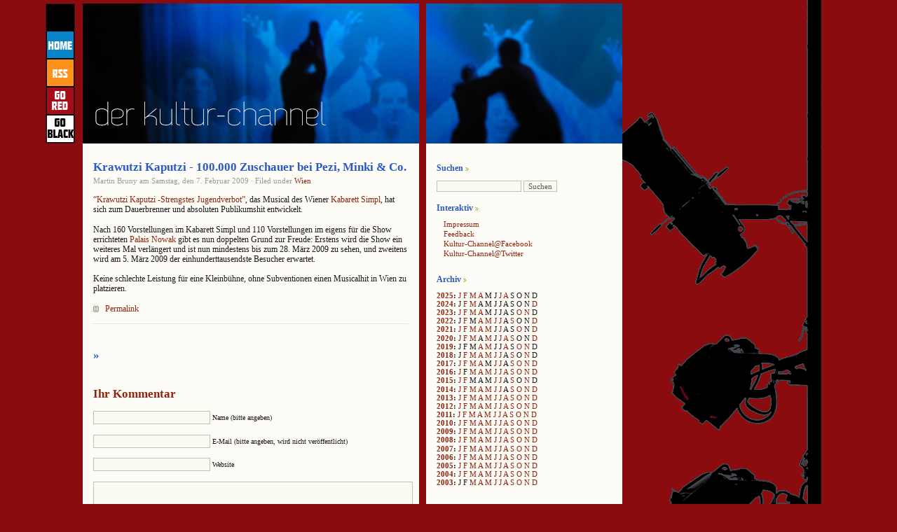

--- FILE ---
content_type: text/html; charset=UTF-8
request_url: http://www.kultur-channel.at/krawutzi-kaputzi-100000-zuschauer-bei-pezi-minki-co/
body_size: 10492
content:
<!DOCTYPE html PUBLIC "-//W3C//DTD XHTML 1.0 Transitional//EN" "http://www.w3.org/TR/xhtml1/DTD/xhtml1-transitional.dtd">
<html xmlns="http://www.w3.org/1999/xhtml">

<head profile="http://gmpg.org/xfn/11">
<meta http-equiv="Content-Type" content="text/html; charset=UTF-8" />

<title>  Krawutzi Kaputzi - 100.000 Zuschauer bei Pezi, Minki &#038; Co. | Der Kultur-Channel | News, Kritiken, Fotos aus Musical, Theater und Pop-Culture</title>
	
<meta name="generator" content="WordPress 2.1.2" /> <!-- leave this for stats -->

<meta name="keywords" content="Stage, Awards, Performer, Musical, Castingshow, Theater, Performing Arts, Broadway, West End, Darsteller" />

<meta name="description" content="News und Kritiken, Fotos und Sounds, Facts, Stories, Subjektives und Skurriles aus dem Musical-, Theater-, Literatur- und Pop-Culture-Betrieb." />

<meta name="robots" content="index, follow" />
<meta name="revisit-after" content="5 days" />
<meta name="author" content="Martin Bruny" />
<meta name="content-language" content="de, en" />
<meta http-equiv="language" content="de" />
<meta http-equiv="content-language" content="de" />
<meta name="language"  content="deutsch, de" />
<meta name="publisher" content="Martin Bruny" />
<meta name="generator" content="WordPress" />








<!--######### STYLESWITCHER########-->


<!--######### STYLESWITCHER########-->




<!--######### STYLESWITCHER########-->
<link rel="stylesheet" href="https://www.kultur-channel.at/wp-content/themes/fjords03/style.css" type="text/css" media="screen,projection" />
<!--######### STYLESWITCHER########-->







<link rel="shortcut icon" type="image/ico" href="https://www.kultur-channel.at/wp-content/themes/fjords03/imagenes_qwilm/favicon.gif" />

<link rel="alternate" type="application/rss+xml" title="RSS 2.0" href="http://www.kultur-channel.at/feed/" />

<link rel="alternate" type="text/xml" title="RSS .92" href="http://www.kultur-channel.at/feed/rss/" />

<link rel="alternate" type="application/atom+xml" title="Atom 0.3" href="http://www.kultur-channel.at/feed/atom/" />

<link rel="pingback" href="https://www.kultur-channel.at/xmlrpc.php" />

	<link rel='archives' title='August 2025' href='http://www.kultur-channel.at/2025/08/' />
	<link rel='archives' title='Juli 2025' href='http://www.kultur-channel.at/2025/07/' />
	<link rel='archives' title='April 2025' href='http://www.kultur-channel.at/2025/04/' />
	<link rel='archives' title='M&auml;rz 2025' href='http://www.kultur-channel.at/2025/03/' />
	<link rel='archives' title='Februar 2025' href='http://www.kultur-channel.at/2025/02/' />
	<link rel='archives' title='Januar 2025' href='http://www.kultur-channel.at/2025/01/' />
	<link rel='archives' title='Dezember 2024' href='http://www.kultur-channel.at/2024/12/' />
	<link rel='archives' title='M&auml;rz 2024' href='http://www.kultur-channel.at/2024/03/' />
	<link rel='archives' title='Februar 2024' href='http://www.kultur-channel.at/2024/02/' />
	<link rel='archives' title='November 2023' href='http://www.kultur-channel.at/2023/11/' />
	<link rel='archives' title='Oktober 2023' href='http://www.kultur-channel.at/2023/10/' />
	<link rel='archives' title='April 2023' href='http://www.kultur-channel.at/2023/04/' />
	<link rel='archives' title='M&auml;rz 2023' href='http://www.kultur-channel.at/2023/03/' />
	<link rel='archives' title='Februar 2023' href='http://www.kultur-channel.at/2023/02/' />
	<link rel='archives' title='Januar 2023' href='http://www.kultur-channel.at/2023/01/' />
	<link rel='archives' title='Dezember 2022' href='http://www.kultur-channel.at/2022/12/' />
	<link rel='archives' title='September 2022' href='http://www.kultur-channel.at/2022/09/' />
	<link rel='archives' title='Juli 2022' href='http://www.kultur-channel.at/2022/07/' />
	<link rel='archives' title='Juni 2022' href='http://www.kultur-channel.at/2022/06/' />
	<link rel='archives' title='Mai 2022' href='http://www.kultur-channel.at/2022/05/' />
	<link rel='archives' title='April 2022' href='http://www.kultur-channel.at/2022/04/' />
	<link rel='archives' title='Februar 2022' href='http://www.kultur-channel.at/2022/02/' />
	<link rel='archives' title='Dezember 2021' href='http://www.kultur-channel.at/2021/12/' />
	<link rel='archives' title='Oktober 2021' href='http://www.kultur-channel.at/2021/10/' />
	<link rel='archives' title='Juli 2021' href='http://www.kultur-channel.at/2021/07/' />
	<link rel='archives' title='Mai 2021' href='http://www.kultur-channel.at/2021/05/' />
	<link rel='archives' title='April 2021' href='http://www.kultur-channel.at/2021/04/' />
	<link rel='archives' title='M&auml;rz 2021' href='http://www.kultur-channel.at/2021/03/' />
	<link rel='archives' title='Februar 2021' href='http://www.kultur-channel.at/2021/02/' />
	<link rel='archives' title='Januar 2021' href='http://www.kultur-channel.at/2021/01/' />
	<link rel='archives' title='Dezember 2020' href='http://www.kultur-channel.at/2020/12/' />
	<link rel='archives' title='September 2020' href='http://www.kultur-channel.at/2020/09/' />
	<link rel='archives' title='August 2020' href='http://www.kultur-channel.at/2020/08/' />
	<link rel='archives' title='Juli 2020' href='http://www.kultur-channel.at/2020/07/' />
	<link rel='archives' title='Mai 2020' href='http://www.kultur-channel.at/2020/05/' />
	<link rel='archives' title='M&auml;rz 2020' href='http://www.kultur-channel.at/2020/03/' />
	<link rel='archives' title='Februar 2020' href='http://www.kultur-channel.at/2020/02/' />
	<link rel='archives' title='Januar 2020' href='http://www.kultur-channel.at/2020/01/' />
	<link rel='archives' title='November 2019' href='http://www.kultur-channel.at/2019/11/' />
	<link rel='archives' title='Oktober 2019' href='http://www.kultur-channel.at/2019/10/' />
	<link rel='archives' title='August 2019' href='http://www.kultur-channel.at/2019/08/' />
	<link rel='archives' title='Mai 2019' href='http://www.kultur-channel.at/2019/05/' />
	<link rel='archives' title='April 2019' href='http://www.kultur-channel.at/2019/04/' />
	<link rel='archives' title='November 2018' href='http://www.kultur-channel.at/2018/11/' />
	<link rel='archives' title='September 2018' href='http://www.kultur-channel.at/2018/09/' />
	<link rel='archives' title='Juli 2018' href='http://www.kultur-channel.at/2018/07/' />
	<link rel='archives' title='Juni 2018' href='http://www.kultur-channel.at/2018/06/' />
	<link rel='archives' title='Mai 2018' href='http://www.kultur-channel.at/2018/05/' />
	<link rel='archives' title='April 2018' href='http://www.kultur-channel.at/2018/04/' />
	<link rel='archives' title='M&auml;rz 2018' href='http://www.kultur-channel.at/2018/03/' />
	<link rel='archives' title='Februar 2018' href='http://www.kultur-channel.at/2018/02/' />
	<link rel='archives' title='Dezember 2017' href='http://www.kultur-channel.at/2017/12/' />
	<link rel='archives' title='November 2017' href='http://www.kultur-channel.at/2017/11/' />
	<link rel='archives' title='Oktober 2017' href='http://www.kultur-channel.at/2017/10/' />
	<link rel='archives' title='September 2017' href='http://www.kultur-channel.at/2017/09/' />
	<link rel='archives' title='Juli 2017' href='http://www.kultur-channel.at/2017/07/' />
	<link rel='archives' title='Juni 2017' href='http://www.kultur-channel.at/2017/06/' />
	<link rel='archives' title='April 2017' href='http://www.kultur-channel.at/2017/04/' />
	<link rel='archives' title='M&auml;rz 2017' href='http://www.kultur-channel.at/2017/03/' />
	<link rel='archives' title='Februar 2017' href='http://www.kultur-channel.at/2017/02/' />
	<link rel='archives' title='Januar 2017' href='http://www.kultur-channel.at/2017/01/' />
	<link rel='archives' title='Dezember 2016' href='http://www.kultur-channel.at/2016/12/' />
	<link rel='archives' title='November 2016' href='http://www.kultur-channel.at/2016/11/' />
	<link rel='archives' title='Oktober 2016' href='http://www.kultur-channel.at/2016/10/' />
	<link rel='archives' title='September 2016' href='http://www.kultur-channel.at/2016/09/' />
	<link rel='archives' title='August 2016' href='http://www.kultur-channel.at/2016/08/' />
	<link rel='archives' title='Juli 2016' href='http://www.kultur-channel.at/2016/07/' />
	<link rel='archives' title='Juni 2016' href='http://www.kultur-channel.at/2016/06/' />
	<link rel='archives' title='Mai 2016' href='http://www.kultur-channel.at/2016/05/' />
	<link rel='archives' title='April 2016' href='http://www.kultur-channel.at/2016/04/' />
	<link rel='archives' title='M&auml;rz 2016' href='http://www.kultur-channel.at/2016/03/' />
	<link rel='archives' title='Januar 2016' href='http://www.kultur-channel.at/2016/01/' />
	<link rel='archives' title='November 2015' href='http://www.kultur-channel.at/2015/11/' />
	<link rel='archives' title='September 2015' href='http://www.kultur-channel.at/2015/09/' />
	<link rel='archives' title='Juli 2015' href='http://www.kultur-channel.at/2015/07/' />
	<link rel='archives' title='Juni 2015' href='http://www.kultur-channel.at/2015/06/' />
	<link rel='archives' title='Februar 2015' href='http://www.kultur-channel.at/2015/02/' />
	<link rel='archives' title='Januar 2015' href='http://www.kultur-channel.at/2015/01/' />
	<link rel='archives' title='Dezember 2014' href='http://www.kultur-channel.at/2014/12/' />
	<link rel='archives' title='November 2014' href='http://www.kultur-channel.at/2014/11/' />
	<link rel='archives' title='Oktober 2014' href='http://www.kultur-channel.at/2014/10/' />
	<link rel='archives' title='September 2014' href='http://www.kultur-channel.at/2014/09/' />
	<link rel='archives' title='Juli 2014' href='http://www.kultur-channel.at/2014/07/' />
	<link rel='archives' title='Juni 2014' href='http://www.kultur-channel.at/2014/06/' />
	<link rel='archives' title='Mai 2014' href='http://www.kultur-channel.at/2014/05/' />
	<link rel='archives' title='April 2014' href='http://www.kultur-channel.at/2014/04/' />
	<link rel='archives' title='M&auml;rz 2014' href='http://www.kultur-channel.at/2014/03/' />
	<link rel='archives' title='Februar 2014' href='http://www.kultur-channel.at/2014/02/' />
	<link rel='archives' title='Januar 2014' href='http://www.kultur-channel.at/2014/01/' />
	<link rel='archives' title='Dezember 2013' href='http://www.kultur-channel.at/2013/12/' />
	<link rel='archives' title='November 2013' href='http://www.kultur-channel.at/2013/11/' />
	<link rel='archives' title='Oktober 2013' href='http://www.kultur-channel.at/2013/10/' />
	<link rel='archives' title='September 2013' href='http://www.kultur-channel.at/2013/09/' />
	<link rel='archives' title='August 2013' href='http://www.kultur-channel.at/2013/08/' />
	<link rel='archives' title='Juli 2013' href='http://www.kultur-channel.at/2013/07/' />
	<link rel='archives' title='Juni 2013' href='http://www.kultur-channel.at/2013/06/' />
	<link rel='archives' title='Mai 2013' href='http://www.kultur-channel.at/2013/05/' />
	<link rel='archives' title='April 2013' href='http://www.kultur-channel.at/2013/04/' />
	<link rel='archives' title='M&auml;rz 2013' href='http://www.kultur-channel.at/2013/03/' />
	<link rel='archives' title='Februar 2013' href='http://www.kultur-channel.at/2013/02/' />
	<link rel='archives' title='Januar 2013' href='http://www.kultur-channel.at/2013/01/' />
	<link rel='archives' title='Dezember 2012' href='http://www.kultur-channel.at/2012/12/' />
	<link rel='archives' title='November 2012' href='http://www.kultur-channel.at/2012/11/' />
	<link rel='archives' title='Oktober 2012' href='http://www.kultur-channel.at/2012/10/' />
	<link rel='archives' title='September 2012' href='http://www.kultur-channel.at/2012/09/' />
	<link rel='archives' title='August 2012' href='http://www.kultur-channel.at/2012/08/' />
	<link rel='archives' title='Juli 2012' href='http://www.kultur-channel.at/2012/07/' />
	<link rel='archives' title='Juni 2012' href='http://www.kultur-channel.at/2012/06/' />
	<link rel='archives' title='Mai 2012' href='http://www.kultur-channel.at/2012/05/' />
	<link rel='archives' title='April 2012' href='http://www.kultur-channel.at/2012/04/' />
	<link rel='archives' title='M&auml;rz 2012' href='http://www.kultur-channel.at/2012/03/' />
	<link rel='archives' title='Februar 2012' href='http://www.kultur-channel.at/2012/02/' />
	<link rel='archives' title='Januar 2012' href='http://www.kultur-channel.at/2012/01/' />
	<link rel='archives' title='Dezember 2011' href='http://www.kultur-channel.at/2011/12/' />
	<link rel='archives' title='November 2011' href='http://www.kultur-channel.at/2011/11/' />
	<link rel='archives' title='Oktober 2011' href='http://www.kultur-channel.at/2011/10/' />
	<link rel='archives' title='September 2011' href='http://www.kultur-channel.at/2011/09/' />
	<link rel='archives' title='August 2011' href='http://www.kultur-channel.at/2011/08/' />
	<link rel='archives' title='Juli 2011' href='http://www.kultur-channel.at/2011/07/' />
	<link rel='archives' title='Juni 2011' href='http://www.kultur-channel.at/2011/06/' />
	<link rel='archives' title='Mai 2011' href='http://www.kultur-channel.at/2011/05/' />
	<link rel='archives' title='April 2011' href='http://www.kultur-channel.at/2011/04/' />
	<link rel='archives' title='M&auml;rz 2011' href='http://www.kultur-channel.at/2011/03/' />
	<link rel='archives' title='Februar 2011' href='http://www.kultur-channel.at/2011/02/' />
	<link rel='archives' title='Januar 2011' href='http://www.kultur-channel.at/2011/01/' />
	<link rel='archives' title='Dezember 2010' href='http://www.kultur-channel.at/2010/12/' />
	<link rel='archives' title='November 2010' href='http://www.kultur-channel.at/2010/11/' />
	<link rel='archives' title='Oktober 2010' href='http://www.kultur-channel.at/2010/10/' />
	<link rel='archives' title='September 2010' href='http://www.kultur-channel.at/2010/09/' />
	<link rel='archives' title='August 2010' href='http://www.kultur-channel.at/2010/08/' />
	<link rel='archives' title='Juli 2010' href='http://www.kultur-channel.at/2010/07/' />
	<link rel='archives' title='Juni 2010' href='http://www.kultur-channel.at/2010/06/' />
	<link rel='archives' title='Mai 2010' href='http://www.kultur-channel.at/2010/05/' />
	<link rel='archives' title='April 2010' href='http://www.kultur-channel.at/2010/04/' />
	<link rel='archives' title='M&auml;rz 2010' href='http://www.kultur-channel.at/2010/03/' />
	<link rel='archives' title='Februar 2010' href='http://www.kultur-channel.at/2010/02/' />
	<link rel='archives' title='Januar 2010' href='http://www.kultur-channel.at/2010/01/' />
	<link rel='archives' title='Dezember 2009' href='http://www.kultur-channel.at/2009/12/' />
	<link rel='archives' title='November 2009' href='http://www.kultur-channel.at/2009/11/' />
	<link rel='archives' title='Oktober 2009' href='http://www.kultur-channel.at/2009/10/' />
	<link rel='archives' title='September 2009' href='http://www.kultur-channel.at/2009/09/' />
	<link rel='archives' title='August 2009' href='http://www.kultur-channel.at/2009/08/' />
	<link rel='archives' title='Juli 2009' href='http://www.kultur-channel.at/2009/07/' />
	<link rel='archives' title='Juni 2009' href='http://www.kultur-channel.at/2009/06/' />
	<link rel='archives' title='Mai 2009' href='http://www.kultur-channel.at/2009/05/' />
	<link rel='archives' title='April 2009' href='http://www.kultur-channel.at/2009/04/' />
	<link rel='archives' title='M&auml;rz 2009' href='http://www.kultur-channel.at/2009/03/' />
	<link rel='archives' title='Februar 2009' href='http://www.kultur-channel.at/2009/02/' />
	<link rel='archives' title='Januar 2009' href='http://www.kultur-channel.at/2009/01/' />
	<link rel='archives' title='Dezember 2008' href='http://www.kultur-channel.at/2008/12/' />
	<link rel='archives' title='November 2008' href='http://www.kultur-channel.at/2008/11/' />
	<link rel='archives' title='Oktober 2008' href='http://www.kultur-channel.at/2008/10/' />
	<link rel='archives' title='September 2008' href='http://www.kultur-channel.at/2008/09/' />
	<link rel='archives' title='August 2008' href='http://www.kultur-channel.at/2008/08/' />
	<link rel='archives' title='Juli 2008' href='http://www.kultur-channel.at/2008/07/' />
	<link rel='archives' title='Juni 2008' href='http://www.kultur-channel.at/2008/06/' />
	<link rel='archives' title='Mai 2008' href='http://www.kultur-channel.at/2008/05/' />
	<link rel='archives' title='April 2008' href='http://www.kultur-channel.at/2008/04/' />
	<link rel='archives' title='M&auml;rz 2008' href='http://www.kultur-channel.at/2008/03/' />
	<link rel='archives' title='Februar 2008' href='http://www.kultur-channel.at/2008/02/' />
	<link rel='archives' title='Januar 2008' href='http://www.kultur-channel.at/2008/01/' />
	<link rel='archives' title='Dezember 2007' href='http://www.kultur-channel.at/2007/12/' />
	<link rel='archives' title='November 2007' href='http://www.kultur-channel.at/2007/11/' />
	<link rel='archives' title='Oktober 2007' href='http://www.kultur-channel.at/2007/10/' />
	<link rel='archives' title='September 2007' href='http://www.kultur-channel.at/2007/09/' />
	<link rel='archives' title='August 2007' href='http://www.kultur-channel.at/2007/08/' />
	<link rel='archives' title='Juli 2007' href='http://www.kultur-channel.at/2007/07/' />
	<link rel='archives' title='Juni 2007' href='http://www.kultur-channel.at/2007/06/' />
	<link rel='archives' title='Mai 2007' href='http://www.kultur-channel.at/2007/05/' />
	<link rel='archives' title='April 2007' href='http://www.kultur-channel.at/2007/04/' />
	<link rel='archives' title='M&auml;rz 2007' href='http://www.kultur-channel.at/2007/03/' />
	<link rel='archives' title='Februar 2007' href='http://www.kultur-channel.at/2007/02/' />
	<link rel='archives' title='Januar 2007' href='http://www.kultur-channel.at/2007/01/' />
	<link rel='archives' title='Dezember 2006' href='http://www.kultur-channel.at/2006/12/' />
	<link rel='archives' title='November 2006' href='http://www.kultur-channel.at/2006/11/' />
	<link rel='archives' title='Oktober 2006' href='http://www.kultur-channel.at/2006/10/' />
	<link rel='archives' title='September 2006' href='http://www.kultur-channel.at/2006/09/' />
	<link rel='archives' title='August 2006' href='http://www.kultur-channel.at/2006/08/' />
	<link rel='archives' title='Juli 2006' href='http://www.kultur-channel.at/2006/07/' />
	<link rel='archives' title='Juni 2006' href='http://www.kultur-channel.at/2006/06/' />
	<link rel='archives' title='Mai 2006' href='http://www.kultur-channel.at/2006/05/' />
	<link rel='archives' title='April 2006' href='http://www.kultur-channel.at/2006/04/' />
	<link rel='archives' title='M&auml;rz 2006' href='http://www.kultur-channel.at/2006/03/' />
	<link rel='archives' title='Februar 2006' href='http://www.kultur-channel.at/2006/02/' />
	<link rel='archives' title='Januar 2006' href='http://www.kultur-channel.at/2006/01/' />
	<link rel='archives' title='Dezember 2005' href='http://www.kultur-channel.at/2005/12/' />
	<link rel='archives' title='November 2005' href='http://www.kultur-channel.at/2005/11/' />
	<link rel='archives' title='Oktober 2005' href='http://www.kultur-channel.at/2005/10/' />
	<link rel='archives' title='September 2005' href='http://www.kultur-channel.at/2005/09/' />
	<link rel='archives' title='August 2005' href='http://www.kultur-channel.at/2005/08/' />
	<link rel='archives' title='Juli 2005' href='http://www.kultur-channel.at/2005/07/' />
	<link rel='archives' title='Juni 2005' href='http://www.kultur-channel.at/2005/06/' />
	<link rel='archives' title='Mai 2005' href='http://www.kultur-channel.at/2005/05/' />
	<link rel='archives' title='April 2005' href='http://www.kultur-channel.at/2005/04/' />
	<link rel='archives' title='M&auml;rz 2005' href='http://www.kultur-channel.at/2005/03/' />
	<link rel='archives' title='Februar 2005' href='http://www.kultur-channel.at/2005/02/' />
	<link rel='archives' title='Januar 2005' href='http://www.kultur-channel.at/2005/01/' />
	<link rel='archives' title='Dezember 2004' href='http://www.kultur-channel.at/2004/12/' />
	<link rel='archives' title='November 2004' href='http://www.kultur-channel.at/2004/11/' />
	<link rel='archives' title='Oktober 2004' href='http://www.kultur-channel.at/2004/10/' />
	<link rel='archives' title='September 2004' href='http://www.kultur-channel.at/2004/09/' />
	<link rel='archives' title='August 2004' href='http://www.kultur-channel.at/2004/08/' />
	<link rel='archives' title='Juli 2004' href='http://www.kultur-channel.at/2004/07/' />
	<link rel='archives' title='Juni 2004' href='http://www.kultur-channel.at/2004/06/' />
	<link rel='archives' title='Mai 2004' href='http://www.kultur-channel.at/2004/05/' />
	<link rel='archives' title='April 2004' href='http://www.kultur-channel.at/2004/04/' />
	<link rel='archives' title='M&auml;rz 2004' href='http://www.kultur-channel.at/2004/03/' />
	<link rel='archives' title='Februar 2004' href='http://www.kultur-channel.at/2004/02/' />
	<link rel='archives' title='Januar 2004' href='http://www.kultur-channel.at/2004/01/' />
	<link rel='archives' title='Dezember 2003' href='http://www.kultur-channel.at/2003/12/' />
	<link rel='archives' title='November 2003' href='http://www.kultur-channel.at/2003/11/' />
	<link rel='archives' title='Oktober 2003' href='http://www.kultur-channel.at/2003/10/' />
	<link rel='archives' title='September 2003' href='http://www.kultur-channel.at/2003/09/' />
	<link rel='archives' title='August 2003' href='http://www.kultur-channel.at/2003/08/' />
	<link rel='archives' title='Juli 2003' href='http://www.kultur-channel.at/2003/07/' />
	<link rel='archives' title='Juni 2003' href='http://www.kultur-channel.at/2003/06/' />
	<link rel='archives' title='Mai 2003' href='http://www.kultur-channel.at/2003/05/' />
	<link rel='archives' title='April 2003' href='http://www.kultur-channel.at/2003/04/' />
	<link rel='archives' title='M&auml;rz 2003' href='http://www.kultur-channel.at/2003/03/' />

	<link rel="EditURI" type="application/rsd+xml" title="RSD" href="https://www.kultur-channel.at/xmlrpc.php?rsd" />
<script language="javascript1.4" type="text/javascript" src="https://www.kultur-channel.at/wp-content/plugins/audio-player/audio-player.js"></script>

	<!-- Added by EventCalendar plugin. Version 3.1.1._rc1 -->
	<script type='text/javascript' src='https://www.kultur-channel.at/wp-content/plugins/eventcalendar3/xmlhttprequest.js'></script>
	<script type='text/javascript' src='https://www.kultur-channel.at/wp-content/plugins/eventcalendar3/ec3.js'></script>
	<script type='text/javascript'><!--
	ec3.start_of_week=1;
	ec3.month_of_year=new Array('Januar','Februar','M&auml;rz','April','Mai','Juni','Juli','August','September','Oktober','November','Dezember');
	ec3.month_abbrev=new Array('Jan','Feb','Mrz','Apr','Mai','Jun','Jul','Aug','Sep','Okt','Nov','Dez');
	ec3.myfiles='https://www.kultur-channel.at/wp-content/plugins/eventcalendar3';
	ec3.home='http://www.kultur-channel.at';
	ec3.hide_logo=1;
	ec3.viewpostsfor="Zeige Beitr&auml;ge f&uuml;r %1$s %2$s";
	// --></script>

<style type='text/css' media='screen'>
@import url(https://www.kultur-channel.at/wp-content/plugins/eventcalendar3/ec3.css);
.ec3_ec {
 background-image:url(https://www.kultur-channel.at/wp-content/plugins/eventcalendar3/ec.png) !IMPORTANT;
 background-image:none;
 filter:progid:DXImageTransform.Microsoft.AlphaImageLoader(src='https://www.kultur-channel.at/wp-content/plugins/eventcalendar3/ec.png');
}
#ec3_shadow0 {
 background-image:url(https://www.kultur-channel.at/wp-content/plugins/eventcalendar3/shadow0.png) !IMPORTANT;
 background-image:none;
}
#ec3_shadow0 div {
 filter:progid:DXImageTransform.Microsoft.AlphaImageLoader(src='https://www.kultur-channel.at/wp-content/plugins/eventcalendar3/shadow0.png',sizingMethod='scale');
}
#ec3_shadow1 {
 background-image:url(https://www.kultur-channel.at/wp-content/plugins/eventcalendar3/shadow1.png) !IMPORTANT;
 background-image:none;
 filter:progid:DXImageTransform.Microsoft.AlphaImageLoader(src='https://www.kultur-channel.at/wp-content/plugins/eventcalendar3/shadow1.png',sizingMethod='crop');
}
#ec3_shadow2 {
 background-image:url(https://www.kultur-channel.at/wp-content/plugins/eventcalendar3/shadow2.png) !IMPORTANT;
 background-image:none;
}
#ec3_shadow2 div {
 filter:progid:DXImageTransform.Microsoft.AlphaImageLoader(src='https://www.kultur-channel.at/wp-content/plugins/eventcalendar3/shadow2.png',sizingMethod='scale');
}
</style>

	<style type="text/css">
		ol.footnotes li{list-style-type:decimal;}
		ol.footnotes{font-size:0.8em; color:#666666;}	</style>
	<style type="text/css" media="screen">

/* Wp-Contact Form (de) CSS */
.contactform {
	position: static;
	overflow: hidden;
}

.contactleft {
	width: 25%;
	text-align: right;
	clear: both;
	float: left;
	display: inline;
	padding: 4px;
	margin: 5px 0;
}

.contactright {
	width: 70%;
	text-align: left;
	float: right;
	display: inline;
	padding: 4px;
	margin: 5px 0;
}

.contacterror {
	border: 1px solid #ff0000;
}

.contactsubmit {
}
/* Ende Wp-ContactForm (de) CSS */

	</style>




</head>




<body>




<!--#########kleine Buttons im Header links########-->
<div id="mini-nav">

<a href="http://www.kultur-channel.at"><img src="https://www.kultur-channel.at/wp-content/themes/fjords03/imagenes_qwilm/home.gif" alt="Home" title="Home"/></a>

<a href="http://www.kultur-channel.at/feed/atom"><img src="https://www.kultur-channel.at/wp-content/themes/fjords03/imagenes_qwilm/rss.gif" alt="RSS" title="RSS"/></a>

<a href="https://www.kultur-channel.at/wp-content/themes/fjords03/switcher.php?set=style"><img src="https://www.kultur-channel.at/wp-content/themes/fjords03/imagenes_qwilm/red.gif" alt="Go RED" title="GO RED"/></a>


<a href="https://www.kultur-channel.at/wp-content/themes/fjords03/switcher.php?set=black"><img src="https://www.kultur-channel.at/wp-content/themes/fjords03/imagenes_qwilm/black.gif" alt="Go BLACK" title="GO BLACK"/></a>

</div>
<!--#########kleine Buttons im Header linksENDE ########-->


<div id="wrapper">
<div id="xxx">
<div id="content">

<div id="hode">


</div>
			
		<div id="pagina">
	
			<h2 class="post-titulo" id="post-1883"><a href="http://www.kultur-channel.at/krawutzi-kaputzi-100000-zuschauer-bei-pezi-minki-co/" rel="bookmark" title="Permanent link to Krawutzi Kaputzi - 100.000 Zuschauer bei Pezi, Minki &#038; Co.">Krawutzi Kaputzi - 100.000 Zuschauer bei Pezi, Minki &#038; Co.</a></h2>
			
			<p class="postmeta"> 
			Martin Bruny am Samstag, den
   7. Februar 2009			&#183; Filed under <a href="http://www.kultur-channel.at/category/musical/musical_wien/" title="Alle Beitr&auml;ge in Wien ansehen" rel="category tag">Wien</a>						</p>
		
			<div class="postentry">
			<p><a href="http://www.krawutzikaputzi.at" target="_blank">&#8220;Krawutzi Kaputzi -Strengstes Jugendverbot&#8221;</a>, das Musical des Wiener <a href="http://www.simpl.at" target="_blank">Kabarett Simpl</a>, hat sich zum Dauerbrenner und absoluten Publikumshit entwickelt.  </p>
<p>Nach 160 Vorstellungen im Kabarett Simpl und 110 Vorstellungen im eigens f&#252;r die Show errichteten <a href="http://www.palaisnowak.at" target="_blank">Palais Nowak</a> gibt es nun doppelten Grund zur Freude: Erstens wird die Show ein weiteres Mal verl&#228;ngert und ist nun mindestens bis zum 28. M&#228;rz 2009 zu sehen, und zweitens wird am 5. M&#228;rz 2009 der einhunderttausendste Besucher erwartet. </p>
<p>Keine schlechte Leistung f&#252;r eine Kleinb&#252;hne, ohne Subventionen einen Musicalhit in Wien zu platzieren.</p>
						</div>

			<p class="linkpermanente">
			<a href="http://www.kultur-channel.at/krawutzi-kaputzi-100000-zuschauer-bei-pezi-minki-co/" rel="bookmark" title="Permanent link to Krawutzi Kaputzi - 100.000 Zuschauer bei Pezi, Minki &#038; Co." class="permalink">Permalink</a>
			</p>
			
		




</div>
		
		
<h2 id="comments">  
<a href="#postcomment" title="Kommentar posten">&raquo;</a>
</h2>



<h2 id="postcomment">Ihr Kommentar</h2>


<form action="https://www.kultur-channel.at/wp-comments-post.php" method="post" 

id="commentform">


<p><input type="text" name="author" class="input" id="author" value="" size="22" tabindex="1" />
<label for="author"><small>Name (bitte angeben)</small></label></p>

<p><input type="text" class="input" name="email" id="email" value="" size="22" tabindex="2" />
<label for="email"><small>E-Mail (bitte angeben, wird nicht 

veröffentlicht)</small></label></p>

<p><input type="text" class="input" name="url" id="url" value="" size="22" tabindex="3" />
<label for="url"><small>Website</small></label></p>


<p><textarea name="comment" class="textarea" id="comment" cols="100%" rows="10" 

tabindex="4"></textarea></p>
<p><input name="submit" class="sub" type="submit" id="submit" tabindex="5" value="Submit" />
<input type="hidden" name="comment_post_ID" value="1883" />
</p>


	<p style="clear: both;" class="subscribe-to-comments">
	<input type="checkbox" name="subscribe" id="subscribe" value="subscribe" style="width: auto;" />
	<label for="subscribe">E-Mail-Benachrichtigung bei neuen Kommentaren</label>
	</p>



</form>



	<form action="" method="post">
	<input type="hidden" name="solo-comment-subscribe" value="solo-comment-subscribe" />
	<input type="hidden" name="postid" value="1883" />
	<input type="hidden" name="ref" value="http%3A%2F%2Fwww.kultur-channel.at%2Fkrawutzi-kaputzi-100000-zuschauer-bei-pezi-minki-co%2F" />

	<p class="solo-subscribe-to-comments">
	Abonniere ohne zu kommentieren	<br />
	<label for="solo-subscribe-email">E-Mail:	<input type="text" name="email" id="solo-subscribe-email" size="22" value="" /></label>
	<input type="submit" name="submit" value="Abonniere" />
	</p>
	</form>



<p> <strong>HTML-Tags:</strong>
<br />
<small>&lt;a href=&quot;&quot; title=&quot;&quot;&gt; &lt;abbr title=&quot;&quot;&gt; &lt;acronym title=&quot;&quot;&gt; &lt;b&gt; &lt;blockquote cite=&quot;&quot;&gt; &lt;code&gt; &lt;em&gt; &lt;i&gt; &lt;strike&gt; &lt;strong&gt; </small>
</p>


				
	



</div>
<div id="sidebar-1" class="sidebar">
<ul>



<li>
<h2>
Suchen</h2>
<form method="get" action="/index.php">
<p>
<input type="text" value="" size="18" name="s" id="s" />
<input type="submit" value="Suchen" />
</p>
</form>

</li>


<li>
<p style="font-size:15px;"> </p>
</li>


<li>
<h2>
Interaktiv</h2>
</li>




<ul>
<li><a href="http://www.kultur-channel.at/impressum/" title="Impressum">Impressum</a></li>
<li><a href="http://www.kultur-channel.at/kontaktformular/" title="Kontaktformular">Feedback</a></li>
<li><a href="https://www.facebook.com/kulturchannel" title="Facebook">Kultur-Channel@Facebook</a></li>
<li><a href="https://twitter.com/MartinBruny" title="Twitter">Kultur-Channel@Twitter</a></li>

</ul>



<li>
<p style="font-size:22px;"> </p>
</li>


<!--#######################ARCHIV####################-->
<h2>Archiv</h2>
<li>
<p style="font-size:11px;"> </p>
</li>

<li>
<li><strong><a href="http://www.kultur-channel.at/2025/">2025</a>: </strong> <a href="http://www.kultur-channel.at/2025/01/" title="Januar 2025">J</a> <a href="http://www.kultur-channel.at/2025/02/" title="Februar 2025">F</a> <a href="http://www.kultur-channel.at/2025/03/" title="März 2025">M</a> <a href="http://www.kultur-channel.at/2025/04/" title="April 2025">A</a> <span class="emptymonth">M</span> <span class="emptymonth">J</span> <a href="http://www.kultur-channel.at/2025/07/" title="Juli 2025">J</a> <a href="http://www.kultur-channel.at/2025/08/" title="August 2025">A</a> <span class="emptymonth">S</span> <span class="emptymonth">O</span> <span class="emptymonth">N</span> <span class="emptymonth">D</span> </li>
<li><strong><a href="http://www.kultur-channel.at/2024/">2024</a>: </strong> <span class="emptymonth">J</span> <a href="http://www.kultur-channel.at/2024/02/" title="Februar 2024">F</a> <a href="http://www.kultur-channel.at/2024/03/" title="März 2024">M</a> <span class="emptymonth">A</span> <span class="emptymonth">M</span> <span class="emptymonth">J</span> <span class="emptymonth">J</span> <span class="emptymonth">A</span> <span class="emptymonth">S</span> <span class="emptymonth">O</span> <span class="emptymonth">N</span> <a href="http://www.kultur-channel.at/2024/12/" title="Dezember 2024">D</a> </li>
<li><strong><a href="http://www.kultur-channel.at/2023/">2023</a>: </strong> <a href="http://www.kultur-channel.at/2023/01/" title="Januar 2023">J</a> <a href="http://www.kultur-channel.at/2023/02/" title="Februar 2023">F</a> <a href="http://www.kultur-channel.at/2023/03/" title="März 2023">M</a> <a href="http://www.kultur-channel.at/2023/04/" title="April 2023">A</a> <span class="emptymonth">M</span> <span class="emptymonth">J</span> <span class="emptymonth">J</span> <span class="emptymonth">A</span> <span class="emptymonth">S</span> <a href="http://www.kultur-channel.at/2023/10/" title="Oktober 2023">O</a> <a href="http://www.kultur-channel.at/2023/11/" title="November 2023">N</a> <span class="emptymonth">D</span> </li>
<li><strong><a href="http://www.kultur-channel.at/2022/">2022</a>: </strong> <span class="emptymonth">J</span> <a href="http://www.kultur-channel.at/2022/02/" title="Februar 2022">F</a> <span class="emptymonth">M</span> <a href="http://www.kultur-channel.at/2022/04/" title="April 2022">A</a> <a href="http://www.kultur-channel.at/2022/05/" title="Mai 2022">M</a> <a href="http://www.kultur-channel.at/2022/06/" title="Juni 2022">J</a> <a href="http://www.kultur-channel.at/2022/07/" title="Juli 2022">J</a> <span class="emptymonth">A</span> <a href="http://www.kultur-channel.at/2022/09/" title="September 2022">S</a> <span class="emptymonth">O</span> <span class="emptymonth">N</span> <a href="http://www.kultur-channel.at/2022/12/" title="Dezember 2022">D</a> </li>
<li><strong><a href="http://www.kultur-channel.at/2021/">2021</a>: </strong> <a href="http://www.kultur-channel.at/2021/01/" title="Januar 2021">J</a> <a href="http://www.kultur-channel.at/2021/02/" title="Februar 2021">F</a> <a href="http://www.kultur-channel.at/2021/03/" title="März 2021">M</a> <a href="http://www.kultur-channel.at/2021/04/" title="April 2021">A</a> <a href="http://www.kultur-channel.at/2021/05/" title="Mai 2021">M</a> <span class="emptymonth">J</span> <a href="http://www.kultur-channel.at/2021/07/" title="Juli 2021">J</a> <span class="emptymonth">A</span> <span class="emptymonth">S</span> <a href="http://www.kultur-channel.at/2021/10/" title="Oktober 2021">O</a> <span class="emptymonth">N</span> <a href="http://www.kultur-channel.at/2021/12/" title="Dezember 2021">D</a> </li>
<li><strong><a href="http://www.kultur-channel.at/2020/">2020</a>: </strong> <a href="http://www.kultur-channel.at/2020/01/" title="Januar 2020">J</a> <a href="http://www.kultur-channel.at/2020/02/" title="Februar 2020">F</a> <a href="http://www.kultur-channel.at/2020/03/" title="März 2020">M</a> <span class="emptymonth">A</span> <a href="http://www.kultur-channel.at/2020/05/" title="Mai 2020">M</a> <span class="emptymonth">J</span> <a href="http://www.kultur-channel.at/2020/07/" title="Juli 2020">J</a> <a href="http://www.kultur-channel.at/2020/08/" title="August 2020">A</a> <a href="http://www.kultur-channel.at/2020/09/" title="September 2020">S</a> <span class="emptymonth">O</span> <span class="emptymonth">N</span> <a href="http://www.kultur-channel.at/2020/12/" title="Dezember 2020">D</a> </li>
<li><strong><a href="http://www.kultur-channel.at/2019/">2019</a>: </strong> <span class="emptymonth">J</span> <span class="emptymonth">F</span> <span class="emptymonth">M</span> <a href="http://www.kultur-channel.at/2019/04/" title="April 2019">A</a> <a href="http://www.kultur-channel.at/2019/05/" title="Mai 2019">M</a> <span class="emptymonth">J</span> <span class="emptymonth">J</span> <a href="http://www.kultur-channel.at/2019/08/" title="August 2019">A</a> <span class="emptymonth">S</span> <a href="http://www.kultur-channel.at/2019/10/" title="Oktober 2019">O</a> <a href="http://www.kultur-channel.at/2019/11/" title="November 2019">N</a> <span class="emptymonth">D</span> </li>
<li><strong><a href="http://www.kultur-channel.at/2018/">2018</a>: </strong> <span class="emptymonth">J</span> <a href="http://www.kultur-channel.at/2018/02/" title="Februar 2018">F</a> <a href="http://www.kultur-channel.at/2018/03/" title="März 2018">M</a> <a href="http://www.kultur-channel.at/2018/04/" title="April 2018">A</a> <a href="http://www.kultur-channel.at/2018/05/" title="Mai 2018">M</a> <a href="http://www.kultur-channel.at/2018/06/" title="Juni 2018">J</a> <a href="http://www.kultur-channel.at/2018/07/" title="Juli 2018">J</a> <span class="emptymonth">A</span> <a href="http://www.kultur-channel.at/2018/09/" title="September 2018">S</a> <span class="emptymonth">O</span> <a href="http://www.kultur-channel.at/2018/11/" title="November 2018">N</a> <span class="emptymonth">D</span> </li>
<li><strong><a href="http://www.kultur-channel.at/2017/">2017</a>: </strong> <a href="http://www.kultur-channel.at/2017/01/" title="Januar 2017">J</a> <a href="http://www.kultur-channel.at/2017/02/" title="Februar 2017">F</a> <a href="http://www.kultur-channel.at/2017/03/" title="März 2017">M</a> <a href="http://www.kultur-channel.at/2017/04/" title="April 2017">A</a> <span class="emptymonth">M</span> <a href="http://www.kultur-channel.at/2017/06/" title="Juni 2017">J</a> <a href="http://www.kultur-channel.at/2017/07/" title="Juli 2017">J</a> <span class="emptymonth">A</span> <a href="http://www.kultur-channel.at/2017/09/" title="September 2017">S</a> <a href="http://www.kultur-channel.at/2017/10/" title="Oktober 2017">O</a> <a href="http://www.kultur-channel.at/2017/11/" title="November 2017">N</a> <a href="http://www.kultur-channel.at/2017/12/" title="Dezember 2017">D</a> </li>
<li><strong><a href="http://www.kultur-channel.at/2016/">2016</a>: </strong> <a href="http://www.kultur-channel.at/2016/01/" title="Januar 2016">J</a> <span class="emptymonth">F</span> <a href="http://www.kultur-channel.at/2016/03/" title="März 2016">M</a> <a href="http://www.kultur-channel.at/2016/04/" title="April 2016">A</a> <a href="http://www.kultur-channel.at/2016/05/" title="Mai 2016">M</a> <a href="http://www.kultur-channel.at/2016/06/" title="Juni 2016">J</a> <a href="http://www.kultur-channel.at/2016/07/" title="Juli 2016">J</a> <a href="http://www.kultur-channel.at/2016/08/" title="August 2016">A</a> <a href="http://www.kultur-channel.at/2016/09/" title="September 2016">S</a> <a href="http://www.kultur-channel.at/2016/10/" title="Oktober 2016">O</a> <a href="http://www.kultur-channel.at/2016/11/" title="November 2016">N</a> <a href="http://www.kultur-channel.at/2016/12/" title="Dezember 2016">D</a> </li>
<li><strong><a href="http://www.kultur-channel.at/2015/">2015</a>: </strong> <a href="http://www.kultur-channel.at/2015/01/" title="Januar 2015">J</a> <a href="http://www.kultur-channel.at/2015/02/" title="Februar 2015">F</a> <span class="emptymonth">M</span> <span class="emptymonth">A</span> <span class="emptymonth">M</span> <a href="http://www.kultur-channel.at/2015/06/" title="Juni 2015">J</a> <a href="http://www.kultur-channel.at/2015/07/" title="Juli 2015">J</a> <span class="emptymonth">A</span> <a href="http://www.kultur-channel.at/2015/09/" title="September 2015">S</a> <span class="emptymonth">O</span> <a href="http://www.kultur-channel.at/2015/11/" title="November 2015">N</a> <span class="emptymonth">D</span> </li>
<li><strong><a href="http://www.kultur-channel.at/2014/">2014</a>: </strong> <a href="http://www.kultur-channel.at/2014/01/" title="Januar 2014">J</a> <a href="http://www.kultur-channel.at/2014/02/" title="Februar 2014">F</a> <a href="http://www.kultur-channel.at/2014/03/" title="März 2014">M</a> <a href="http://www.kultur-channel.at/2014/04/" title="April 2014">A</a> <a href="http://www.kultur-channel.at/2014/05/" title="Mai 2014">M</a> <a href="http://www.kultur-channel.at/2014/06/" title="Juni 2014">J</a> <a href="http://www.kultur-channel.at/2014/07/" title="Juli 2014">J</a> <span class="emptymonth">A</span> <a href="http://www.kultur-channel.at/2014/09/" title="September 2014">S</a> <a href="http://www.kultur-channel.at/2014/10/" title="Oktober 2014">O</a> <a href="http://www.kultur-channel.at/2014/11/" title="November 2014">N</a> <a href="http://www.kultur-channel.at/2014/12/" title="Dezember 2014">D</a> </li>
<li><strong><a href="http://www.kultur-channel.at/2013/">2013</a>: </strong> <a href="http://www.kultur-channel.at/2013/01/" title="Januar 2013">J</a> <a href="http://www.kultur-channel.at/2013/02/" title="Februar 2013">F</a> <a href="http://www.kultur-channel.at/2013/03/" title="März 2013">M</a> <a href="http://www.kultur-channel.at/2013/04/" title="April 2013">A</a> <a href="http://www.kultur-channel.at/2013/05/" title="Mai 2013">M</a> <a href="http://www.kultur-channel.at/2013/06/" title="Juni 2013">J</a> <a href="http://www.kultur-channel.at/2013/07/" title="Juli 2013">J</a> <a href="http://www.kultur-channel.at/2013/08/" title="August 2013">A</a> <a href="http://www.kultur-channel.at/2013/09/" title="September 2013">S</a> <a href="http://www.kultur-channel.at/2013/10/" title="Oktober 2013">O</a> <a href="http://www.kultur-channel.at/2013/11/" title="November 2013">N</a> <a href="http://www.kultur-channel.at/2013/12/" title="Dezember 2013">D</a> </li>
<li><strong><a href="http://www.kultur-channel.at/2012/">2012</a>: </strong> <a href="http://www.kultur-channel.at/2012/01/" title="Januar 2012">J</a> <a href="http://www.kultur-channel.at/2012/02/" title="Februar 2012">F</a> <a href="http://www.kultur-channel.at/2012/03/" title="März 2012">M</a> <a href="http://www.kultur-channel.at/2012/04/" title="April 2012">A</a> <a href="http://www.kultur-channel.at/2012/05/" title="Mai 2012">M</a> <a href="http://www.kultur-channel.at/2012/06/" title="Juni 2012">J</a> <a href="http://www.kultur-channel.at/2012/07/" title="Juli 2012">J</a> <a href="http://www.kultur-channel.at/2012/08/" title="August 2012">A</a> <a href="http://www.kultur-channel.at/2012/09/" title="September 2012">S</a> <a href="http://www.kultur-channel.at/2012/10/" title="Oktober 2012">O</a> <a href="http://www.kultur-channel.at/2012/11/" title="November 2012">N</a> <a href="http://www.kultur-channel.at/2012/12/" title="Dezember 2012">D</a> </li>
<li><strong><a href="http://www.kultur-channel.at/2011/">2011</a>: </strong> <a href="http://www.kultur-channel.at/2011/01/" title="Januar 2011">J</a> <a href="http://www.kultur-channel.at/2011/02/" title="Februar 2011">F</a> <a href="http://www.kultur-channel.at/2011/03/" title="März 2011">M</a> <a href="http://www.kultur-channel.at/2011/04/" title="April 2011">A</a> <a href="http://www.kultur-channel.at/2011/05/" title="Mai 2011">M</a> <a href="http://www.kultur-channel.at/2011/06/" title="Juni 2011">J</a> <a href="http://www.kultur-channel.at/2011/07/" title="Juli 2011">J</a> <a href="http://www.kultur-channel.at/2011/08/" title="August 2011">A</a> <a href="http://www.kultur-channel.at/2011/09/" title="September 2011">S</a> <a href="http://www.kultur-channel.at/2011/10/" title="Oktober 2011">O</a> <a href="http://www.kultur-channel.at/2011/11/" title="November 2011">N</a> <a href="http://www.kultur-channel.at/2011/12/" title="Dezember 2011">D</a> </li>
<li><strong><a href="http://www.kultur-channel.at/2010/">2010</a>: </strong> <a href="http://www.kultur-channel.at/2010/01/" title="Januar 2010">J</a> <a href="http://www.kultur-channel.at/2010/02/" title="Februar 2010">F</a> <a href="http://www.kultur-channel.at/2010/03/" title="März 2010">M</a> <a href="http://www.kultur-channel.at/2010/04/" title="April 2010">A</a> <a href="http://www.kultur-channel.at/2010/05/" title="Mai 2010">M</a> <a href="http://www.kultur-channel.at/2010/06/" title="Juni 2010">J</a> <a href="http://www.kultur-channel.at/2010/07/" title="Juli 2010">J</a> <a href="http://www.kultur-channel.at/2010/08/" title="August 2010">A</a> <a href="http://www.kultur-channel.at/2010/09/" title="September 2010">S</a> <a href="http://www.kultur-channel.at/2010/10/" title="Oktober 2010">O</a> <a href="http://www.kultur-channel.at/2010/11/" title="November 2010">N</a> <a href="http://www.kultur-channel.at/2010/12/" title="Dezember 2010">D</a> </li>
<li><strong><a href="http://www.kultur-channel.at/2009/">2009</a>: </strong> <a href="http://www.kultur-channel.at/2009/01/" title="Januar 2009">J</a> <a href="http://www.kultur-channel.at/2009/02/" title="Februar 2009">F</a> <a href="http://www.kultur-channel.at/2009/03/" title="März 2009">M</a> <a href="http://www.kultur-channel.at/2009/04/" title="April 2009">A</a> <a href="http://www.kultur-channel.at/2009/05/" title="Mai 2009">M</a> <a href="http://www.kultur-channel.at/2009/06/" title="Juni 2009">J</a> <a href="http://www.kultur-channel.at/2009/07/" title="Juli 2009">J</a> <a href="http://www.kultur-channel.at/2009/08/" title="August 2009">A</a> <a href="http://www.kultur-channel.at/2009/09/" title="September 2009">S</a> <a href="http://www.kultur-channel.at/2009/10/" title="Oktober 2009">O</a> <a href="http://www.kultur-channel.at/2009/11/" title="November 2009">N</a> <a href="http://www.kultur-channel.at/2009/12/" title="Dezember 2009">D</a> </li>
<li><strong><a href="http://www.kultur-channel.at/2008/">2008</a>: </strong> <a href="http://www.kultur-channel.at/2008/01/" title="Januar 2008">J</a> <a href="http://www.kultur-channel.at/2008/02/" title="Februar 2008">F</a> <a href="http://www.kultur-channel.at/2008/03/" title="März 2008">M</a> <a href="http://www.kultur-channel.at/2008/04/" title="April 2008">A</a> <a href="http://www.kultur-channel.at/2008/05/" title="Mai 2008">M</a> <a href="http://www.kultur-channel.at/2008/06/" title="Juni 2008">J</a> <a href="http://www.kultur-channel.at/2008/07/" title="Juli 2008">J</a> <a href="http://www.kultur-channel.at/2008/08/" title="August 2008">A</a> <a href="http://www.kultur-channel.at/2008/09/" title="September 2008">S</a> <a href="http://www.kultur-channel.at/2008/10/" title="Oktober 2008">O</a> <a href="http://www.kultur-channel.at/2008/11/" title="November 2008">N</a> <a href="http://www.kultur-channel.at/2008/12/" title="Dezember 2008">D</a> </li>
<li><strong><a href="http://www.kultur-channel.at/2007/">2007</a>: </strong> <a href="http://www.kultur-channel.at/2007/01/" title="Januar 2007">J</a> <a href="http://www.kultur-channel.at/2007/02/" title="Februar 2007">F</a> <a href="http://www.kultur-channel.at/2007/03/" title="März 2007">M</a> <a href="http://www.kultur-channel.at/2007/04/" title="April 2007">A</a> <a href="http://www.kultur-channel.at/2007/05/" title="Mai 2007">M</a> <a href="http://www.kultur-channel.at/2007/06/" title="Juni 2007">J</a> <a href="http://www.kultur-channel.at/2007/07/" title="Juli 2007">J</a> <a href="http://www.kultur-channel.at/2007/08/" title="August 2007">A</a> <a href="http://www.kultur-channel.at/2007/09/" title="September 2007">S</a> <a href="http://www.kultur-channel.at/2007/10/" title="Oktober 2007">O</a> <a href="http://www.kultur-channel.at/2007/11/" title="November 2007">N</a> <a href="http://www.kultur-channel.at/2007/12/" title="Dezember 2007">D</a> </li>
<li><strong><a href="http://www.kultur-channel.at/2006/">2006</a>: </strong> <a href="http://www.kultur-channel.at/2006/01/" title="Januar 2006">J</a> <a href="http://www.kultur-channel.at/2006/02/" title="Februar 2006">F</a> <a href="http://www.kultur-channel.at/2006/03/" title="März 2006">M</a> <a href="http://www.kultur-channel.at/2006/04/" title="April 2006">A</a> <a href="http://www.kultur-channel.at/2006/05/" title="Mai 2006">M</a> <a href="http://www.kultur-channel.at/2006/06/" title="Juni 2006">J</a> <a href="http://www.kultur-channel.at/2006/07/" title="Juli 2006">J</a> <a href="http://www.kultur-channel.at/2006/08/" title="August 2006">A</a> <a href="http://www.kultur-channel.at/2006/09/" title="September 2006">S</a> <a href="http://www.kultur-channel.at/2006/10/" title="Oktober 2006">O</a> <a href="http://www.kultur-channel.at/2006/11/" title="November 2006">N</a> <a href="http://www.kultur-channel.at/2006/12/" title="Dezember 2006">D</a> </li>
<li><strong><a href="http://www.kultur-channel.at/2005/">2005</a>: </strong> <a href="http://www.kultur-channel.at/2005/01/" title="Januar 2005">J</a> <a href="http://www.kultur-channel.at/2005/02/" title="Februar 2005">F</a> <a href="http://www.kultur-channel.at/2005/03/" title="März 2005">M</a> <a href="http://www.kultur-channel.at/2005/04/" title="April 2005">A</a> <a href="http://www.kultur-channel.at/2005/05/" title="Mai 2005">M</a> <a href="http://www.kultur-channel.at/2005/06/" title="Juni 2005">J</a> <a href="http://www.kultur-channel.at/2005/07/" title="Juli 2005">J</a> <a href="http://www.kultur-channel.at/2005/08/" title="August 2005">A</a> <a href="http://www.kultur-channel.at/2005/09/" title="September 2005">S</a> <a href="http://www.kultur-channel.at/2005/10/" title="Oktober 2005">O</a> <a href="http://www.kultur-channel.at/2005/11/" title="November 2005">N</a> <a href="http://www.kultur-channel.at/2005/12/" title="Dezember 2005">D</a> </li>
<li><strong><a href="http://www.kultur-channel.at/2004/">2004</a>: </strong> <a href="http://www.kultur-channel.at/2004/01/" title="Januar 2004">J</a> <a href="http://www.kultur-channel.at/2004/02/" title="Februar 2004">F</a> <a href="http://www.kultur-channel.at/2004/03/" title="März 2004">M</a> <a href="http://www.kultur-channel.at/2004/04/" title="April 2004">A</a> <a href="http://www.kultur-channel.at/2004/05/" title="Mai 2004">M</a> <a href="http://www.kultur-channel.at/2004/06/" title="Juni 2004">J</a> <a href="http://www.kultur-channel.at/2004/07/" title="Juli 2004">J</a> <a href="http://www.kultur-channel.at/2004/08/" title="August 2004">A</a> <a href="http://www.kultur-channel.at/2004/09/" title="September 2004">S</a> <a href="http://www.kultur-channel.at/2004/10/" title="Oktober 2004">O</a> <a href="http://www.kultur-channel.at/2004/11/" title="November 2004">N</a> <a href="http://www.kultur-channel.at/2004/12/" title="Dezember 2004">D</a> </li>
<li><strong><a href="http://www.kultur-channel.at/2003/">2003</a>: </strong> <span class="emptymonth">J</span> <span class="emptymonth">F</span> <a href="http://www.kultur-channel.at/2003/03/" title="März 2003">M</a> <a href="http://www.kultur-channel.at/2003/04/" title="April 2003">A</a> <a href="http://www.kultur-channel.at/2003/05/" title="Mai 2003">M</a> <a href="http://www.kultur-channel.at/2003/06/" title="Juni 2003">J</a> <a href="http://www.kultur-channel.at/2003/07/" title="Juli 2003">J</a> <a href="http://www.kultur-channel.at/2003/08/" title="August 2003">A</a> <a href="http://www.kultur-channel.at/2003/09/" title="September 2003">S</a> <a href="http://www.kultur-channel.at/2003/10/" title="Oktober 2003">O</a> <a href="http://www.kultur-channel.at/2003/11/" title="November 2003">N</a> <a href="http://www.kultur-channel.at/2003/12/" title="Dezember 2003">D</a> </li>
  
</li>

<li>
<p style="font-size:22px;"> </p>
</li>

<li>
<p style="font-size:22px;"> </p>
</li>
<!--#######################ARCHIVENDE####################-->






<!--################LINKS####################################-->
<h2>Links</h2>
<ul>
</li> 
<li class="page_item"><a href="http://www.kultur-channel.at/agenturenjobs/" title="Agenturen/Veranstalter/Verlage/Textbüros">Agenturen/Veranstalter/Verlage/Textbüros</a></li>
<li class="page_item"><a href="http://www.kultur-channel.at/ausbildungjobs/" title="Ausbildung: Musical-, Tanz-, Schauspielschulen">Ausbildung: Musical-, Tanz-, Schauspielschulen</a></li>
<li class="page_item"><a href="http://www.kultur-channel.at/kreativ-team/" title="Autoren, Komponisten, Dirigenten, Regisseure, Choreographen">Autoren, Komponisten, Dirigenten, Regisseure, Choreographen</a></li>
<li class="page_item"><a href="http://www.kultur-channel.at/impressum/" title="Impressum">Impressum</a></li>
<li class="page_item"><a href="http://www.kultur-channel.at/blogger/" title="Kritiken, News, Verzeichnisse">Kritiken, News, Verzeichnisse</a></li>
<li class="page_item"><a href="http://www.kultur-channel.at/female/" title="Performer/Female">Performer/Female</a></li>
<li class="page_item"><a href="http://www.kultur-channel.at/performer/" title="Performer/Male">Performer/Male</a></li>
<li class="page_item"><a href="http://www.kultur-channel.at/theatergruppenkulturvereinekuenstlerkollektive-in-oesterreich/" title="Tanz-/Theater-/Chor-/Instr.: Österreich">Tanz-/Theater-/Chor-/Instr.: Österreich</a></li>
<li class="page_item"><a href="http://www.kultur-channel.at/theater-veranstaltungsraeume-festspiele/" title="Theaterverzeichnis Festspiele">Theaterverzeichnis Festspiele</a></li>
<li class="page_item"><a href="http://www.kultur-channel.at/theater-veranstaltungsraeume-oesterreich/" title="Theaterverzeichnis Österreich">Theaterverzeichnis Österreich</a></li>
<li class="page_item"><a href="http://www.kultur-channel.at/theater-weltweit/" title="Theaterverzeichnis weltweit">Theaterverzeichnis weltweit</a></li>
<li class="page_item"><a href="http://www.kultur-channel.at/theaterevents-wien/" title="Theaterverzeichnis Wien">Theaterverzeichnis Wien</a></li>
<li class="page_item"><a href="http://www.kultur-channel.at/vbw-produktionen/" title="VBW / Produktionen">VBW / Produktionen</a></li>
<li class="page_item"><a href="http://www.kultur-channel.at/verlage/" title="Verlage">Verlage</a></li>
 
</li> 
</ul>
<p style="font-size:22px;"> </p>
<!--################LINKS####################################-->




<!--################Eventkalender####################################-->
<li>
<ul>
<h2>
Eventkalender</ul>
</h2>
</li>


<li>
<div id='wp-calendar'>
<table id='ec3_2026_1'>
<caption><a href="http://www.kultur-channel.at/?m=202601&amp;cat=25" title="Zeige Beitr&auml;ge f&uuml;r Januar 2026">Januar 2026</a></caption>
<thead><tr>
	<th abbr='Montag' scope='col' title='Montag'>M</th>
	<th abbr='Dienstag' scope='col' title='Dienstag'>D</th>
	<th abbr='Mittwoch' scope='col' title='Mittwoch'>M</th>
	<th abbr='Donnerstag' scope='col' title='Donnerstag'>D</th>
	<th abbr='Freitag' scope='col' title='Freitag'>F</th>
	<th abbr='Samstag' scope='col' title='Samstag'>S</th>
	<th abbr='Sonntag' scope='col' title='Sonntag'>S</th>
</tr></thead>
<tbody>
	<tr><td colspan='3' class='pad'>&nbsp;</td><td id='ec3_2026_1_1'>1</td><td id='ec3_2026_1_2'>2</td><td id='ec3_2026_1_3'>3</td><td id='ec3_2026_1_4'>4</td></tr>
	<tr><td id='ec3_2026_1_5'>5</td><td id='ec3_2026_1_6'>6</td><td id='ec3_2026_1_7'>7</td><td id='ec3_2026_1_8'>8</td><td id='ec3_2026_1_9'>9</td><td id='ec3_2026_1_10'>10</td><td id='ec3_2026_1_11'>11</td></tr>
	<tr><td id='today'>12</td><td id='ec3_2026_1_13'>13</td><td id='ec3_2026_1_14'>14</td><td id='ec3_2026_1_15'>15</td><td id='ec3_2026_1_16'>16</td><td id='ec3_2026_1_17'>17</td><td id='ec3_2026_1_18'>18</td></tr>
	<tr><td id='ec3_2026_1_19'>19</td><td id='ec3_2026_1_20'>20</td><td id='ec3_2026_1_21'>21</td><td id='ec3_2026_1_22'>22</td><td id='ec3_2026_1_23'>23</td><td id='ec3_2026_1_24'>24</td><td id='ec3_2026_1_25'>25</td></tr>
	<tr><td id='ec3_2026_1_26'>26</td><td id='ec3_2026_1_27'>27</td><td id='ec3_2026_1_28'>28</td><td id='ec3_2026_1_29'>29</td><td id='ec3_2026_1_30'>30</td><td id='ec3_2026_1_31'>31</td><td colspan='1' class='pad'>&nbsp;</td></tr>
</tbody>
</table><table class='nav'><tbody><tr>
	<td id='prev'><a id='ec3_prev' href='http://www.kultur-channel.at/?m=202512&amp;cat=25'>&laquo;&nbsp;Dez</a></td>
	<td><img id='ec3_spinner' style='display:none' src='https://www.kultur-channel.at/wp-content/plugins/eventcalendar3/ec_load.gif' alt='spinner' />
	    <a id='ec3_publish' href='webcal://www.kultur-channel.at/?ec3_ical' title='Den iCalendar abonnieren.'>
	     <img src='https://www.kultur-channel.at/wp-content/plugins/eventcalendar3/publish.gif' alt='iCalendar' />
	    </a>
	</td>
	<td id='next'><a id='ec3_next' href='http://www.kultur-channel.at/?m=202602&amp;cat=25'>Feb&nbsp;&raquo;</a></td>
</tr></tbody></table>
</div>
	<script type='text/javascript' src='https://www.kultur-channel.at/wp-content/plugins/eventcalendar3/popup.js'></script>
</li>


<li>
<ul>
<h2>
Events</ul>
</h2>
</li>

<li>
<ul class='ec3_events'><!-- Generated by Event Calendar v3.1.1._rc1 -->
<li>Keine Termine.</li>
</ul>
</li>


<!--################Eventkalender ENDE####################################-->












<li>
<p style="font-size:15px;"> </p>
</li>



<li>
<p style="font-size:22px;"> </p>
</li>





<li>
<p style="font-size:22px;"> </p>
</li>






<p style="font-size:22px;"> </p>
	
<!--#######################KATEGORIE####################-->


<h2>Themen</h2>

<ul>
<li>
	<li><a href="http://www.kultur-channel.at/category/9q-neun-fragen-neun-antworten/" title="Alle unter 9Q - Neun Fragen - Neun Antworten abgelegten Beitr&auml;ge ansehen">9Q - Neun Fragen - Neun Antworten</a>
</li>
	<li><a href="http://www.kultur-channel.at/category/musical/" title="Alle unter Musical abgelegten Beitr&auml;ge ansehen">Musical</a>
	<ul class='children'>
	<li><a href="http://www.kultur-channel.at/category/musical/ausbildung/" title="Alle unter Ausbildung abgelegten Beitr&auml;ge ansehen">Ausbildung</a>
</li>
	<li><a href="http://www.kultur-channel.at/category/musical/awards/" title="Alle unter Awards abgelegten Beitr&auml;ge ansehen">Awards</a>
</li>
	<li><a href="http://www.kultur-channel.at/category/musical/musical_broadway/" title="Alle unter Broadway abgelegten Beitr&auml;ge ansehen">Broadway</a>
</li>
	<li><a href="http://www.kultur-channel.at/category/musical/musical_deutschland/" title="Alle unter Deutschland abgelegten Beitr&auml;ge ansehen">Deutschland</a>
</li>
	<li><a href="http://www.kultur-channel.at/category/musical/filmmusical/" title="Alle unter Filmmusical abgelegten Beitr&auml;ge ansehen">Filmmusical</a>
</li>
	<li><a href="http://www.kultur-channel.at/category/musical/kanada/" title="Alle unter Kanada abgelegten Beitr&auml;ge ansehen">Kanada</a>
</li>
	<li><a href="http://www.kultur-channel.at/category/musical/linz/" title="Alle unter Linz abgelegten Beitr&auml;ge ansehen">Linz</a>
</li>
	<li><a href="http://www.kultur-channel.at/category/musical/ungarn/" title="Alle unter Ungarn abgelegten Beitr&auml;ge ansehen">Ungarn</a>
</li>
	<li><a href="http://www.kultur-channel.at/category/musical/musical_west-end/" title="Alle unter West End abgelegten Beitr&auml;ge ansehen">West End</a>
</li>
	<li><a href="http://www.kultur-channel.at/category/musical/musical_wien/" title="Alle unter Wien abgelegten Beitr&auml;ge ansehen">Wien</a>
</li>
	</ul>
</li>
	<li><a href="http://www.kultur-channel.at/category/news/" title="Alle unter News abgelegten Beitr&auml;ge ansehen">News</a>
	<ul class='children'>
	<li><a href="http://www.kultur-channel.at/category/news/event-tipps/" title="Alle unter Event-Tipps abgelegten Beitr&auml;ge ansehen">Event-Tipps</a>
</li>
	<li><a href="http://www.kultur-channel.at/category/news/literatur/" title="Alle unter Literatur abgelegten Beitr&auml;ge ansehen">Literatur</a>
</li>
	<li><a href="http://www.kultur-channel.at/category/news/newcomer/" title="Alle unter Newcomer abgelegten Beitr&auml;ge ansehen">Newcomer</a>
</li>
	<li><a href="http://www.kultur-channel.at/category/news/pop/" title="Alle unter Pop abgelegten Beitr&auml;ge ansehen">Pop</a>
</li>
	<li><a href="http://www.kultur-channel.at/category/news/theater/" title="Alle unter Theater abgelegten Beitr&auml;ge ansehen">Theater</a>
</li>
	<li><a href="http://www.kultur-channel.at/category/news/cd-news/" title="Alle unter Tonträger abgelegten Beitr&auml;ge ansehen">Tonträger</a>
</li>
	</ul>
</li>
	<li><a href="http://www.kultur-channel.at/category/rezensionen/" title="Alle unter Rezensionen abgelegten Beitr&auml;ge ansehen">Rezensionen</a>
	<ul class='children'>
	<li><a href="http://www.kultur-channel.at/category/rezensionen/buecher/" title="Alle unter Bücher abgelegten Beitr&auml;ge ansehen">Bücher</a>
		<ul class='children'>
	<li><a href="http://www.kultur-channel.at/category/rezensionen/buecher/2005/" title="Alle unter 2005 abgelegten Beitr&auml;ge ansehen">2005</a>
</li>
	<li><a href="http://www.kultur-channel.at/category/rezensionen/buecher/2006/" title="Alle unter 2006 abgelegten Beitr&auml;ge ansehen">2006</a>
</li>
	<li><a href="http://www.kultur-channel.at/category/rezensionen/buecher/2007/" title="Alle unter 2007 abgelegten Beitr&auml;ge ansehen">2007</a>
</li>
	<li><a href="http://www.kultur-channel.at/category/rezensionen/buecher/2008/" title="Alle unter 2008 abgelegten Beitr&auml;ge ansehen">2008</a>
</li>
	<li><a href="http://www.kultur-channel.at/category/rezensionen/buecher/2009/" title="Alle unter 2009 abgelegten Beitr&auml;ge ansehen">2009</a>
</li>
	<li><a href="http://www.kultur-channel.at/category/rezensionen/buecher/2010/" title="Alle unter 2010 abgelegten Beitr&auml;ge ansehen">2010</a>
</li>
	<li><a href="http://www.kultur-channel.at/category/rezensionen/buecher/2011/" title="Alle unter 2011 abgelegten Beitr&auml;ge ansehen">2011</a>
</li>
	<li><a href="http://www.kultur-channel.at/category/rezensionen/buecher/2012/" title="Alle unter 2012 abgelegten Beitr&auml;ge ansehen">2012</a>
</li>
	<li><a href="http://www.kultur-channel.at/category/rezensionen/buecher/2013/" title="Alle unter 2013 abgelegten Beitr&auml;ge ansehen">2013</a>
</li>
	<li><a href="http://www.kultur-channel.at/category/rezensionen/buecher/2014/" title="Alle unter 2014 abgelegten Beitr&auml;ge ansehen">2014</a>
</li>
	<li><a href="http://www.kultur-channel.at/category/rezensionen/buecher/2015/" title="Alle unter 2015 abgelegten Beitr&auml;ge ansehen">2015</a>
</li>
	<li><a href="http://www.kultur-channel.at/category/rezensionen/buecher/2016/" title="Alle unter 2016 abgelegten Beitr&auml;ge ansehen">2016</a>
</li>
	<li><a href="http://www.kultur-channel.at/category/rezensionen/buecher/2017/" title="Alle unter 2017 abgelegten Beitr&auml;ge ansehen">2017</a>
</li>
	<li><a href="http://www.kultur-channel.at/category/rezensionen/buecher/2018/" title="Alle unter 2018 abgelegten Beitr&auml;ge ansehen">2018</a>
</li>
	<li><a href="http://www.kultur-channel.at/category/rezensionen/buecher/2019/" title="Alle unter 2019 abgelegten Beitr&auml;ge ansehen">2019</a>
</li>
	<li><a href="http://www.kultur-channel.at/category/rezensionen/buecher/2020/" title="Alle unter 2020 abgelegten Beitr&auml;ge ansehen">2020</a>
</li>
	<li><a href="http://www.kultur-channel.at/category/rezensionen/buecher/2021/" title="Alle unter 2021 abgelegten Beitr&auml;ge ansehen">2021</a>
</li>
	<li><a href="http://www.kultur-channel.at/category/rezensionen/buecher/2022/" title="Alle unter 2022 abgelegten Beitr&auml;ge ansehen">2022</a>
</li>
	<li><a href="http://www.kultur-channel.at/category/rezensionen/buecher/2023/" title="Alle unter 2023 abgelegten Beitr&auml;ge ansehen">2023</a>
</li>
	<li><a href="http://www.kultur-channel.at/category/rezensionen/buecher/2024/" title="Alle unter 2024 abgelegten Beitr&auml;ge ansehen">2024</a>
</li>
		</ul>
</li>
	<li><a href="http://www.kultur-channel.at/category/rezensionen/theater/" title="Alle unter Theater abgelegten Beitr&auml;ge ansehen">Theater</a>
		<ul class='children'>
	<li><a href="http://www.kultur-channel.at/category/rezensionen/theater/2004/" title="Alle unter 2004 abgelegten Beitr&auml;ge ansehen">2004</a>
</li>
	<li><a href="http://www.kultur-channel.at/category/rezensionen/theater/2005/" title="Alle unter 2005 abgelegten Beitr&auml;ge ansehen">2005</a>
</li>
	<li><a href="http://www.kultur-channel.at/category/rezensionen/theater/2006/" title="Alle unter 2006 abgelegten Beitr&auml;ge ansehen">2006</a>
</li>
	<li><a href="http://www.kultur-channel.at/category/rezensionen/theater/2007/" title="Alle unter 2007 abgelegten Beitr&auml;ge ansehen">2007</a>
</li>
	<li><a href="http://www.kultur-channel.at/category/rezensionen/theater/2008/" title="Alle unter 2008 abgelegten Beitr&auml;ge ansehen">2008</a>
</li>
	<li><a href="http://www.kultur-channel.at/category/rezensionen/theater/2009/" title="Alle unter 2009 abgelegten Beitr&auml;ge ansehen">2009</a>
</li>
	<li><a href="http://www.kultur-channel.at/category/rezensionen/theater/2010/" title="Alle unter 2010 abgelegten Beitr&auml;ge ansehen">2010</a>
</li>
	<li><a href="http://www.kultur-channel.at/category/rezensionen/theater/2011/" title="Alle unter 2011 abgelegten Beitr&auml;ge ansehen">2011</a>
</li>
	<li><a href="http://www.kultur-channel.at/category/rezensionen/theater/2012/" title="Alle unter 2012 abgelegten Beitr&auml;ge ansehen">2012</a>
</li>
	<li><a href="http://www.kultur-channel.at/category/rezensionen/theater/2013/" title="Alle unter 2013 abgelegten Beitr&auml;ge ansehen">2013</a>
</li>
	<li><a href="http://www.kultur-channel.at/category/rezensionen/theater/2014/" title="Alle unter 2014 abgelegten Beitr&auml;ge ansehen">2014</a>
</li>
	<li><a href="http://www.kultur-channel.at/category/rezensionen/theater/2017/" title="Alle unter 2017 abgelegten Beitr&auml;ge ansehen">2017</a>
</li>
	<li><a href="http://www.kultur-channel.at/category/rezensionen/theater/2018/" title="Alle unter 2018 abgelegten Beitr&auml;ge ansehen">2018</a>
</li>
		</ul>
</li>
	<li><a href="http://www.kultur-channel.at/category/rezensionen/tontraeger/" title="Alle unter Tonträger abgelegten Beitr&auml;ge ansehen">Tonträger</a>
		<ul class='children'>
	<li><a href="http://www.kultur-channel.at/category/rezensionen/tontraeger/2006/" title="Alle unter 2006 abgelegten Beitr&auml;ge ansehen">2006</a>
</li>
	<li><a href="http://www.kultur-channel.at/category/rezensionen/tontraeger/2008/" title="Alle unter 2008 abgelegten Beitr&auml;ge ansehen">2008</a>
</li>
	<li><a href="http://www.kultur-channel.at/category/rezensionen/tontraeger/2009/" title="Alle unter 2009 abgelegten Beitr&auml;ge ansehen">2009</a>
</li>
	<li><a href="http://www.kultur-channel.at/category/rezensionen/tontraeger/2010/" title="Alle unter 2010 abgelegten Beitr&auml;ge ansehen">2010</a>
</li>
	<li><a href="http://www.kultur-channel.at/category/rezensionen/tontraeger/2011/" title="Alle unter 2011 abgelegten Beitr&auml;ge ansehen">2011</a>
</li>
	<li><a href="http://www.kultur-channel.at/category/rezensionen/tontraeger/2012/" title="Alle unter 2012 abgelegten Beitr&auml;ge ansehen">2012</a>
</li>
		</ul>
</li>
	</ul>
</li>
	<li><a href="http://www.kultur-channel.at/category/social-media/" title="Alle unter Social Media abgelegten Beitr&auml;ge ansehen">Social Media</a>
</li>
	<li><a href="http://www.kultur-channel.at/category/the-soundtrack-of-my-life/" title="Alle unter The Soundtrack of My Life abgelegten Beitr&auml;ge ansehen">The Soundtrack of My Life</a>
</li>
</li>
</ul>

<!--#######################KATEGORIEENDE####################-->	

<li>
<p style="font-size:22px;"> </p>
</li>

<li>
<p style="font-size:22px;"> </p>
</li>





<p style="font-size:22px;"> </p>






<li>
<a href="http://creativecommons.org/licenses/by-nc-nd/3.0/deed.de"><img src="https://www.kultur-channel.at/wp-content/themes/fjords03/imagenes_qwilm/somerights20.gif" alt="Furl" title="Rights"/></a>
<p style="font-size:22px;"> </p>
</li>





</li>
</ul>
</div>

</div>

<script type="text/javascript">
var gaJsHost = (("https:" == document.location.protocol) ? "https://ssl." : "http://www.");
document.write(unescape("%3Cscript src='" + gaJsHost + "google-analytics.com/ga.js' type='text/javascript'%3E%3C/script%3E"));
</script>
<script type="text/javascript">
try {
var pageTracker = _gat._getTracker("UA-4166483-3");
pageTracker._trackPageview();
} catch(err) {}</script>









</body>

</html>

